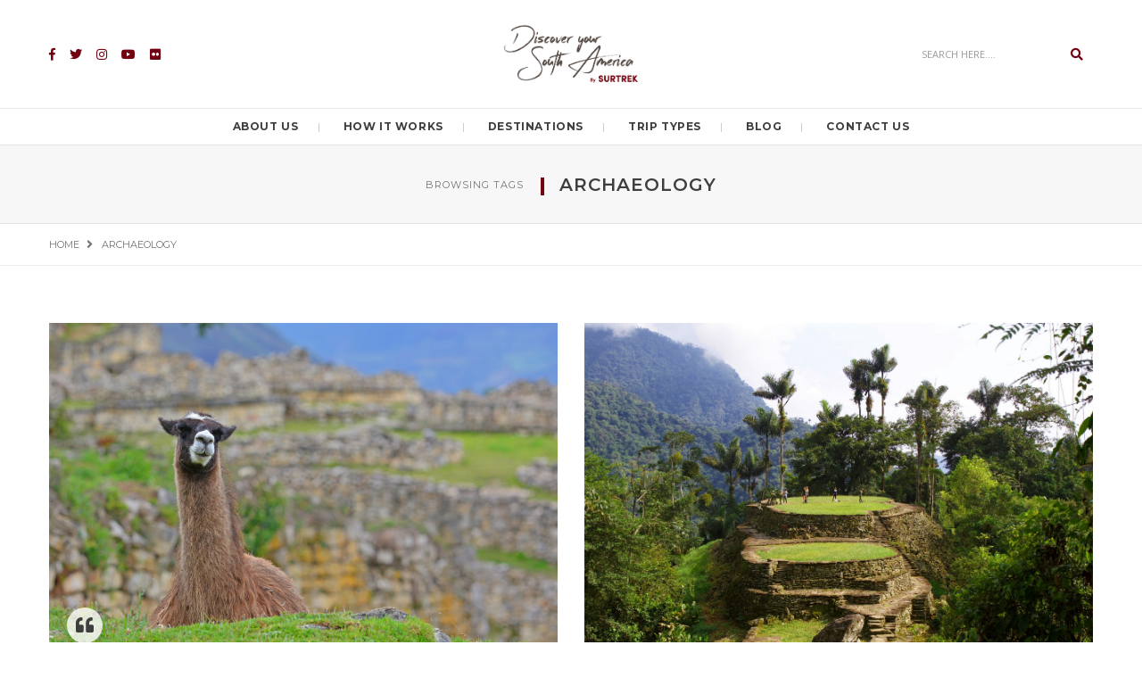

--- FILE ---
content_type: text/html; charset=UTF-8
request_url: https://discover-your-south-america.com/blog/tag/archaeology/
body_size: 6585
content:
<!DOCTYPE html>
<html lang="en-GB" prefix="og: http://ogp.me/ns#" class="no-js">
<head>
    <!-- keywords -->
	<meta charset="UTF-8">
	<link rel="profile" href="http://gmpg.org/xfn/11">
	    <!-- viewport -->
	<meta name="viewport" content="width=device-width,initial-scale=1.0" />
    <!-- default IE9 -->
    <meta http-equiv="X-UA-Compatible" content="IE=Edge">

    <script>(function(html){html.className = html.className.replace(/\bno-js\b/,'js')})(document.documentElement);</script>
<title>archaeology Archives - Blog - Discover Your South America</title>

<!-- This site is optimized with the Yoast SEO plugin v9.6 - https://yoast.com/wordpress/plugins/seo/ -->
<link rel="canonical" href="https://discover-your-south-america.com/blog/tag/archaeology/" />
<meta property="og:locale" content="en_GB" />
<meta property="og:type" content="object" />
<meta property="og:title" content="archaeology Archives - Blog - Discover Your South America" />
<meta property="og:url" content="https://discover-your-south-america.com/blog/tag/archaeology/" />
<meta property="og:site_name" content="Blog - Discover Your South America" />
<meta name="twitter:card" content="summary_large_image" />
<meta name="twitter:title" content="archaeology Archives - Blog - Discover Your South America" />
<meta name="twitter:site" content="@DYSA_Surtrek" />
<!-- / Yoast SEO plugin. -->

<link rel='dns-prefetch' href='//fonts.googleapis.com' />
<link rel='dns-prefetch' href='//s.w.org' />
<link rel="alternate" type="application/rss+xml" title="Blog - Discover Your South America &raquo; Feed" href="https://discover-your-south-america.com/blog/feed/" />
<link rel="alternate" type="application/rss+xml" title="Blog - Discover Your South America &raquo; Comments Feed" href="https://discover-your-south-america.com/blog/comments/feed/" />
<link rel="alternate" type="application/rss+xml" title="Blog - Discover Your South America &raquo; archaeology Tag Feed" href="https://discover-your-south-america.com/blog/tag/archaeology/feed/" />
		<script type="text/javascript">
			window._wpemojiSettings = {"baseUrl":"https:\/\/s.w.org\/images\/core\/emoji\/11.2.0\/72x72\/","ext":".png","svgUrl":"https:\/\/s.w.org\/images\/core\/emoji\/11.2.0\/svg\/","svgExt":".svg","source":{"concatemoji":"https:\/\/discover-your-south-america.com\/blog\/wp-includes\/js\/wp-emoji-release.min.js?ver=5.1.19"}};
			!function(e,a,t){var n,r,o,i=a.createElement("canvas"),p=i.getContext&&i.getContext("2d");function s(e,t){var a=String.fromCharCode;p.clearRect(0,0,i.width,i.height),p.fillText(a.apply(this,e),0,0);e=i.toDataURL();return p.clearRect(0,0,i.width,i.height),p.fillText(a.apply(this,t),0,0),e===i.toDataURL()}function c(e){var t=a.createElement("script");t.src=e,t.defer=t.type="text/javascript",a.getElementsByTagName("head")[0].appendChild(t)}for(o=Array("flag","emoji"),t.supports={everything:!0,everythingExceptFlag:!0},r=0;r<o.length;r++)t.supports[o[r]]=function(e){if(!p||!p.fillText)return!1;switch(p.textBaseline="top",p.font="600 32px Arial",e){case"flag":return s([55356,56826,55356,56819],[55356,56826,8203,55356,56819])?!1:!s([55356,57332,56128,56423,56128,56418,56128,56421,56128,56430,56128,56423,56128,56447],[55356,57332,8203,56128,56423,8203,56128,56418,8203,56128,56421,8203,56128,56430,8203,56128,56423,8203,56128,56447]);case"emoji":return!s([55358,56760,9792,65039],[55358,56760,8203,9792,65039])}return!1}(o[r]),t.supports.everything=t.supports.everything&&t.supports[o[r]],"flag"!==o[r]&&(t.supports.everythingExceptFlag=t.supports.everythingExceptFlag&&t.supports[o[r]]);t.supports.everythingExceptFlag=t.supports.everythingExceptFlag&&!t.supports.flag,t.DOMReady=!1,t.readyCallback=function(){t.DOMReady=!0},t.supports.everything||(n=function(){t.readyCallback()},a.addEventListener?(a.addEventListener("DOMContentLoaded",n,!1),e.addEventListener("load",n,!1)):(e.attachEvent("onload",n),a.attachEvent("onreadystatechange",function(){"complete"===a.readyState&&t.readyCallback()})),(n=t.source||{}).concatemoji?c(n.concatemoji):n.wpemoji&&n.twemoji&&(c(n.twemoji),c(n.wpemoji)))}(window,document,window._wpemojiSettings);
		</script>
		<style type="text/css">
img.wp-smiley,
img.emoji {
	display: inline !important;
	border: none !important;
	box-shadow: none !important;
	height: 1em !important;
	width: 1em !important;
	margin: 0 .07em !important;
	vertical-align: -0.1em !important;
	background: none !important;
	padding: 0 !important;
}
</style>
	<link rel='stylesheet' id='wp-block-library-css'  href='https://discover-your-south-america.com/blog/wp-includes/css/dist/block-library/style.min.css?ver=5.1.19' type='text/css' media='all' />
<link rel='stylesheet' id='wp-block-library-theme-css'  href='https://discover-your-south-america.com/blog/wp-includes/css/dist/block-library/theme.min.css?ver=5.1.19' type='text/css' media='all' />
<link rel='stylesheet' id='contact-form-7-css'  href='https://discover-your-south-america.com/blog/wp-content/plugins/contact-form-7/includes/css/styles.css?ver=5.1.1' type='text/css' media='all' />
<link rel='stylesheet' id='paperio-google-font-css'  href='//fonts.googleapis.com/css?family=Open+Sans%3A100%2C200%2C300%2C400%2C500%2C600%2C700%2C800%2C900%7CMontserrat%3A100%2C200%2C300%2C400%2C500%2C600%2C700%2C800%2C900&#038;subset=cyrillic,cyrillic-ext,greek,greek-ext,latin-ext,vietnamese' type='text/css' media='all' />
<link rel='stylesheet' id='owl-transitions-css'  href='https://discover-your-south-america.com/blog/wp-content/themes/paperiodisc/assets/css/animate.min.css?ver=3.6.0' type='text/css' media='all' />
<link rel='stylesheet' id='bootstrap-css'  href='https://discover-your-south-america.com/blog/wp-content/themes/paperiodisc/assets/css/bootstrap.min.css?ver=3.3.5' type='text/css' media='all' />
<link rel='stylesheet' id='font-awesome-css'  href='https://discover-your-south-america.com/blog/wp-content/themes/paperiodisc/assets/css/font-awesome.min.css?ver=5.7.2' type='text/css' media='all' />
<link rel='stylesheet' id='owl-carousel-css'  href='https://discover-your-south-america.com/blog/wp-content/themes/paperiodisc/assets/css/owl.carousel.css?ver=2.3.4' type='text/css' media='all' />
<link rel='stylesheet' id='magnific-popup-css'  href='https://discover-your-south-america.com/blog/wp-content/themes/paperiodisc/assets/css/magnific-popup.css?ver=1.6' type='text/css' media='all' />
<link rel='stylesheet' id='paperio-style-css'  href='https://discover-your-south-america.com/blog/wp-content/themes/paperiodisc/style.css?ver=1.6' type='text/css' media='all' />
<link rel='stylesheet' id='paperio-responsive-style-css'  href='https://discover-your-south-america.com/blog/wp-content/themes/paperiodisc/assets/css/responsive.css?ver=1.6' type='text/css' media='all' />
<style id='paperio-responsive-style-inline-css' type='text/css'>
.theme-custom-color blockquote.blog-image:before,.theme-custom-color .owl-slider-style-4 .banner-content::before,.theme-custom-color .content-area p a,.theme-custom-color .social-icon-fa,.theme-custom-color .arrow-pagination .owl-prev:hover,.theme-custom-color .arrow-pagination .owl-next:hover,.theme-custom-color .sidebar-style3 h5 span::before,.theme-custom-color .breadcrumb-style-1 .breadcrumb > li > a:focus,.theme-custom-color .pagination-style-1 .pagination > li > a:hover,.theme-custom-color .pagination-style-1 .pagination > li > span:focus,.theme-custom-color .pagination-style-1 .pagination > li > span:hover,.theme-custom-color .breadcrumb-style-1 .breadcrumb li a:hover,.theme-custom-color .separator:after,.theme-custom-color .separator:before,.theme-custom-color .breadcrumb-style-1 .breadcrumb > li > a:focus,.theme-custom-color .pagination-style-1 .pagination > li > a:hover,.theme-custom-color .pagination-style-1 .pagination > li > span:focus,.theme-custom-color .pagination-style-1 .pagination > li > span:hover,.theme-custom-color .owl-next-prev-arrow-style3 .owl-nav button.owl-prev:hover,.theme-custom-color .owl-next-prev-arrow-style3 .owl-nav button.owl-next:hover,.theme-custom-color .header-main .navbar-nav > li a.dropdown-toggle:after,.theme-custom-color .header-main .paperio-default-menu > li a:after,.theme-custom-color .text-color,.theme-custom-color .sidebar-style1 .follow-box li a,.theme-custom-color .about-three-box i,.theme-custom-color .about-content-box span {color:#720212}.theme-custom-color .sidebar-style3 .follow-box li a:hover,.theme-custom-color .page-title-small h2::before,.theme-custom-color .sidebar-style2 .follow-box li a:hover,.theme-custom-color .owl-next-prev-arrow-style4 .owl-buttons div:hover,.theme-custom-color .background-color,.theme-custom-color .owl-next-prev-arrow-style1 .owl-nav button:hover,.theme-custom-color .btn-color,.theme-custom-color .right-separator::before,.theme-custom-color .sidebar-style4 .follow-box li a:hover,.bypostauthor.post-comment .comment-avtar span{background:#720212;}.theme-custom-color .blog-listing-style7:hover .banner-content,.theme-custom-color .promo-area-style2 .promo-border p:before,.theme-custom-color .sidebar-style3 .follow-box li a:hover,.theme-custom-color .owl-next-prev-arrow-style1 .owl-nav button,.theme-custom-color .owl-next-prev-arrow-style4 .owl-buttons div:hover{border-color:#720212;}.theme-custom-color .header-border,.theme-custom-color .title-border-right::after,.theme-custom-color .title-border-center span:before,.theme-custom-color .title-border-center span:after,.theme-custom-color .border-footer{border-color:rgba(114,2,18,0.2);}.theme-custom-color a:hover,.theme-custom-color a:focus,.theme-custom-color .header-main .nav > li:hover > a,.theme-custom-color .header-main .nav > li > a:focus,.theme-custom-color .nav > li > a:hover,.theme-custom-color .header-style-2 .navbar-nav > li a.dropdown-toggle:after,.theme-custom-color .breadcrumb-style-1 .breadcrumb li a:hover,.theme-custom-color .text-link-light-gray:hover,.theme-custom-color .text-link-white:hover,.theme-custom-color .widget_categories li ul.children li a:hover,.theme-custom-color .widget_categories li ul.children li a:focus{color:#720212;}body{font-family:Open Sans,sans-serif;}.alt-font,.mfp-title,h1,h2,h3,h4,h5,h6,.breadcrumb-style-1 .breadcrumb li,.site-footer .tagcloud a,#success,.paperio-default-menu li{font-family:Montserrat,sans-serif;}.social-icon i{color:#720212;}.input-group-btn .fa-search{color:#720212;}.navbar-default .navbar-nav li a{text-transform:uppercase;}
</style>
<script type='text/javascript' src='https://discover-your-south-america.com/blog/wp-includes/js/jquery/jquery.js?ver=1.12.4'></script>
<script type='text/javascript' src='https://discover-your-south-america.com/blog/wp-includes/js/jquery/jquery-migrate.min.js?ver=1.4.1'></script>
<!--[if lt IE 9]>
<script type='text/javascript' src='https://discover-your-south-america.com/blog/wp-content/themes/paperiodisc/assets/js/html5shiv.js?ver=3.7.3'></script>
<![endif]-->
<script type='text/javascript' src='https://discover-your-south-america.com/blog/wp-content/plugins/paperio-addons/js/instafeed.min.js?ver=1.3.3'></script>
<link rel='https://api.w.org/' href='https://discover-your-south-america.com/blog/wp-json/' />
<link rel="EditURI" type="application/rsd+xml" title="RSD" href="https://discover-your-south-america.com/blog/xmlrpc.php?rsd" />
<link rel="wlwmanifest" type="application/wlwmanifest+xml" href="https://discover-your-south-america.com/blog/wp-includes/wlwmanifest.xml" /> 
<meta name="generator" content="WordPress 5.1.19" />
<link rel="icon" href="https://discover-your-south-america.com/blog/wp-content/uploads/2019/02/cropped-logo1-32x32.jpg" sizes="32x32" />
<link rel="icon" href="https://discover-your-south-america.com/blog/wp-content/uploads/2019/02/cropped-logo1-192x192.jpg" sizes="192x192" />
<link rel="apple-touch-icon-precomposed" href="https://discover-your-south-america.com/blog/wp-content/uploads/2019/02/cropped-logo1-180x180.jpg" />
<meta name="msapplication-TileImage" content="https://discover-your-south-america.com/blog/wp-content/uploads/2019/02/cropped-logo1-270x270.jpg" />
</head>
<body class="archive tag tag-archaeology tag-138 wp-embed-responsive theme-custom-color paperio-theme-option" itemscope="itemscope" itemtype="http://schema.org/WebPage">

<!-- Header --><header id="masthead" class="bg-white header-style-2 navbar-fixed-top header-img navbar-bottom" itemscope="itemscope" itemtype="http://schema.org/WPHeader"><!-- Header Logo --><div class="header-logo"><div class="container"><div class="row"><!-- Social Icons -->
<div class="col-md-4 col-sm-4 col-xs-6 social-icon"><a href="https://www.facebook.com/Discover-Your-South-America-with-Surtrek-124229244870019/" target="_self"><i class="fab fa-facebook-f"></i></a><a href="https://twitter.com/DYSA_Surtrek" target="_self"><i class="fab fa-twitter"></i></a><a href="https://www.instagram.com/dysa_surtrek/" target="_self"><i class="fab fa-instagram"></i></a><a href="https://www.youtube.com/user/SurtrekTourOperator" target="_self"><i class="fab fa-youtube"></i></a><a href="https://www.flickr.com/photos/103473887@N03/" target="_self"><i class="fab fa-flickr"></i></a></div><!-- End Social Icons -->

<!-- logo -->
<div class="col-md-4 text-center no-padding"><div class="logo logo-single"><a href="https://discover-your-south-america.com/blog/" rel="home" itemprop="url"><img class="logo-light" src="https://discover-your-south-america.com/blog/wp-content/uploads/2019/04/LogoDiscover.png" alt="Blog - Discover Your South America"><img class="retina-logo-light" src="https://discover-your-south-america.com/blog/wp-content/uploads/2019/04/LogoDiscover.png" alt="Blog - Discover Your South America"></a></div></div><!-- end logo -->

<!-- Search -->
<div class="col-md-4 col-sm-4 col-xs-6 fl-right search-box"><form role="search" method="get" class="search-form navbar-form no-padding" action="https://discover-your-south-america.com/blog/">
	<div class="input-group add-on">
		<input type="search" class="search-field form-control" placeholder="Search Here...." value="" name="s" />
		<div class="input-group-btn">
        	<button class="btn btn-default" type="submit"><i class="fas fa-search"></i></button>
        </div>
	</div>
</form></div><!--End Search --></div></div></div><!-- End Header Logo --><!-- Menu --><nav class="navbar navbar-default navbar-static-top bg-white navbar-border-top xs-no-border black-link-nav no-margin-top" id="site-navigation" itemscope="itemscope" itemtype="http://schema.org/SiteNavigationElement"><div class="container"><div class="row"><div class="col-md-12 col-sm-12 col-xs-12">
    <!-- toggle navigation -->
    <div class="navbar-header">
        <button data-target=".navbar-collapse" data-toggle="collapse" class="navbar-toggle" type="button">
            <span class="icon-bar"></span>
            <span class="icon-bar"></span>
            <span class="icon-bar"></span>
        </button>                       
    </div>
    <!-- end toggle navigation -->
    <!-- main menu -->
    <div class="menu-main-menu-container navbar-collapse collapse alt-font"><ul id="menu-blog" class="nav navbar-nav navbar-white paperio-default-menu"><li id="menu-item-1696" class="menu-item menu-item-type-custom menu-item-object-custom menu-item-1696 paperio-menu-sidebar"><a href="https://discover-your-south-america.com/about-us" itemprop="url">About Us</a></li>
<li id="menu-item-1697" class="menu-item menu-item-type-custom menu-item-object-custom menu-item-1697 paperio-menu-sidebar"><a href="https://discover-your-south-america.com/how-it-works" itemprop="url">How it Works</a></li>
<li id="menu-item-1698" class="menu-item menu-item-type-custom menu-item-object-custom menu-item-1698 paperio-menu-sidebar"><a href="https://discover-your-south-america.com/#" itemprop="url">Destinations</a></li>
<li id="menu-item-1699" class="menu-item menu-item-type-custom menu-item-object-custom menu-item-1699 paperio-menu-sidebar"><a href="https://discover-your-south-america.com/#" itemprop="url">Trip Types</a></li>
<li id="menu-item-1700" class="menu-item menu-item-type-custom menu-item-object-custom menu-item-home menu-item-1700 paperio-menu-sidebar"><a href="https://discover-your-south-america.com/blog/" itemprop="url">Blog</a></li>
<li id="menu-item-1701" class="menu-item menu-item-type-custom menu-item-object-custom menu-item-home menu-item-1701 paperio-menu-sidebar"><a href="https://discover-your-south-america.com/blog/" itemprop="url">Contact Us</a></li>
</ul></div>    <!-- end main menu -->
</div></div></div></nav><!-- End Menu --></header><!-- End Header --><div class="below-navigation clear-both"></div><section class="page-title-small border-bottom-mid-gray border-top-mid-gray blog-single-page-background bg-gray"><div class="container-fluid"><div class="row"><div class="col-md-12 col-sm-12 col-xs-12 text-center"><span class="text-extra-small text-uppercase alt-font right-separator blog-single-page-meta">Browsing Tags</span><h1 class="title-small position-reletive font-weight-600 text-uppercase text-mid-gray blog-headline right-separator blog-single-page-title no-margin-bottom">archaeology</h1></div></div></div></section><section class="paperio-breadcrumb-navigation"><div class="container"><div class="row"><div class="col-md-12 col-sm-12 col-xs-12"><ul class="text-extra-small text-uppercase alt-font paperio-breadcrumb-settings" itemscope="" itemtype="http://schema.org/BreadcrumbList">
<li itemprop="itemListElement" itemscope itemtype="http://schema.org/ListItem"><a itemprop="item" href="https://discover-your-south-america.com/blog/" title="Browse to: Home" class="text-link-light-gray"><span itemprop="name">Home</span></a><meta itemprop="position" content="1" /></li><li itemprop="itemListElement" itemscope itemtype="http://schema.org/ListItem"><span itemprop="name">archaeology</span><meta itemprop="position" content="2" /></li>
</ul></div></div></div></section><div class="post-content-area"><section id="content" class="margin-five-top margin-five-bottom sm-margin-eight-top sm-margin-eight-bottom xs-margin-twelve-top xs-margin-twelve-bottom"><div class="container"><div class="row"><div class="col-md-12 col-sm-12 col-xs-12"><div class="row infinite-scroll-pagination post-grid-two-columns" data-column=2><div id="post-1596" class=" blog-single-post post-1596 post type-post status-publish format-quote has-post-thumbnail hentry category-history-and-architecture category-peru tag-archaeology tag-chachapoyas tag-history tag-northern-peru tag-off-the-beaten-track tag-peru post_format-post-format-quote col-md-6 col-sm-6 col-xs-12 margin-six-bottom xs-margin-ten-bottom paperio-post-clear"><!-- post image --><div class="blog-image"><a href="https://discover-your-south-america.com/blog/visit-chachapoyas-peru/"><img width="2048" height="1365" src="https://discover-your-south-america.com/blog/wp-content/uploads/2019/03/24245397734_590aefd080_k.jpg" class="attachment-full size-full wp-post-image" alt="Chachapoyas, Peru | Discover Your South America Blog" srcset="https://discover-your-south-america.com/blog/wp-content/uploads/2019/03/24245397734_590aefd080_k.jpg 2048w, https://discover-your-south-america.com/blog/wp-content/uploads/2019/03/24245397734_590aefd080_k-300x200.jpg 300w, https://discover-your-south-america.com/blog/wp-content/uploads/2019/03/24245397734_590aefd080_k-768x512.jpg 768w, https://discover-your-south-america.com/blog/wp-content/uploads/2019/03/24245397734_590aefd080_k-1024x683.jpg 1024w, https://discover-your-south-america.com/blog/wp-content/uploads/2019/03/24245397734_590aefd080_k-1157x771.jpg 1157w, https://discover-your-south-america.com/blog/wp-content/uploads/2019/03/24245397734_590aefd080_k-420x280.jpg 420w, https://discover-your-south-america.com/blog/wp-content/uploads/2019/03/24245397734_590aefd080_k-81x54.jpg 81w" sizes="(max-width: 2048px) 100vw, 2048px" /><span class="post-icon post-type-quote"></span></a></div><!-- end post image --><!-- post detail --><div class="blog-details"><h2 class="alt-font font-weight-600 title-small text-mid-gray margin-six-top no-margin-lr xs-no-margin-bottom entry-title archive-layout-title no-margin-bottom"><a rel="bookmark" href="https://discover-your-south-america.com/blog/visit-chachapoyas-peru/">Why You Should Visit Chachapoyas in Peru</a></h2><div class="letter-spacing-1 text-extra-small text-uppercase margin-five-bottom display-inline-block archive-layout-meta"><ul class="post-meta-box meta-box-style2"><li><a rel="category tag" class="text-link-light-gray archive-layout-meta-link" href="https://discover-your-south-america.com/blog/category/south-america/history-and-architecture/">History and architecture</a>, <a rel="category tag" class="text-link-light-gray archive-layout-meta-link" href="https://discover-your-south-america.com/blog/category/peru/">Peru</a></li><li class="published">March 14, 2019</li></ul></div><time class="updated display-none" datetime="2019-03-14T12:46:02+00:00">March 14, 2019</time><div class="margin-six-bottom xs-margin-eight-bottom entry-summary">Why You Should Visit Chachapoyas in Peru If you have your finger on the pulse, you may already be aware that Chachapoyas in Northern Peru is fast becoming a popular destination in South America....</div><div class="blog-meta text-uppercase"><a href="https://discover-your-south-america.com/blog/visit-chachapoyas-peru/" class="btn btn-very-small text-uppercase alt-font archive-button no-letter-spacing btn-border">Read More <i class="fas fa-long-arrow-alt-right"></i></a><ul class="fl-right blog-listing-comment archive-blog-listing-comment"><li><a href="https://discover-your-south-america.com/blog/visit-chachapoyas-peru/#respond" class="comment archive-layout-comment-link" ><i class="far fa-comment"></i><span>No Comment</span></a></li></ul></div></div><!-- end post detail --></div><div id="post-1088" class=" blog-single-post post-1088 post type-post status-publish format-quote has-post-thumbnail hentry category-colombia category-history-and-architecture tag-ancient-sites tag-archaeology tag-colombia tag-culture tag-history tag-ruins post_format-post-format-quote col-md-6 col-sm-6 col-xs-12 margin-six-bottom xs-margin-ten-bottom paperio-post-clear"><!-- post image --><div class="blog-image"><a href="https://discover-your-south-america.com/blog/top-ancient-sites-in-colombia/"><img width="2530" height="1901" src="https://discover-your-south-america.com/blog/wp-content/uploads/2018/05/La-Ciudad-Perdida.jpg" class="attachment-full size-full wp-post-image" alt="La Ciudad Perdida | Top Ancient Sites in Colombia" srcset="https://discover-your-south-america.com/blog/wp-content/uploads/2018/05/La-Ciudad-Perdida.jpg 2530w, https://discover-your-south-america.com/blog/wp-content/uploads/2018/05/La-Ciudad-Perdida-300x225.jpg 300w, https://discover-your-south-america.com/blog/wp-content/uploads/2018/05/La-Ciudad-Perdida-768x577.jpg 768w, https://discover-your-south-america.com/blog/wp-content/uploads/2018/05/La-Ciudad-Perdida-1024x769.jpg 1024w, https://discover-your-south-america.com/blog/wp-content/uploads/2018/05/La-Ciudad-Perdida-1026x771.jpg 1026w, https://discover-your-south-america.com/blog/wp-content/uploads/2018/05/La-Ciudad-Perdida-420x316.jpg 420w, https://discover-your-south-america.com/blog/wp-content/uploads/2018/05/La-Ciudad-Perdida-81x61.jpg 81w" sizes="(max-width: 2530px) 100vw, 2530px" /><span class="post-icon post-type-quote"></span></a></div><!-- end post image --><!-- post detail --><div class="blog-details"><h2 class="alt-font font-weight-600 title-small text-mid-gray margin-six-top no-margin-lr xs-no-margin-bottom entry-title archive-layout-title no-margin-bottom"><a rel="bookmark" href="https://discover-your-south-america.com/blog/top-ancient-sites-in-colombia/">Top Ancient Sites in Colombia to Explore</a></h2><div class="letter-spacing-1 text-extra-small text-uppercase margin-five-bottom display-inline-block archive-layout-meta"><ul class="post-meta-box meta-box-style2"><li><a rel="category tag" class="text-link-light-gray archive-layout-meta-link" href="https://discover-your-south-america.com/blog/category/colombia/">Colombia</a>, <a rel="category tag" class="text-link-light-gray archive-layout-meta-link" href="https://discover-your-south-america.com/blog/category/south-america/history-and-architecture/">History and architecture</a></li><li class="published">May 22, 2018</li></ul></div><time class="updated display-none" datetime="2018-05-22T17:19:51+00:00">May 22, 2018</time><div class="margin-six-bottom xs-margin-eight-bottom entry-summary">History buffs rejoice: there&#8217;s a host of ancient sites in Colombia that beg to be discovered, from age-old megaliths in the western part of the country, to crumbling Tayrona sites in the north; and...</div><div class="blog-meta text-uppercase"><a href="https://discover-your-south-america.com/blog/top-ancient-sites-in-colombia/" class="btn btn-very-small text-uppercase alt-font archive-button no-letter-spacing btn-border">Read More <i class="fas fa-long-arrow-alt-right"></i></a><ul class="fl-right blog-listing-comment archive-blog-listing-comment"><li><a href="https://discover-your-south-america.com/blog/top-ancient-sites-in-colombia/#respond" class="comment archive-layout-comment-link" ><i class="far fa-comment"></i><span>No Comment</span></a></li></ul></div></div><!-- end post detail --></div></div><div class="page-separator-parent display-none"><div class="col-md-12 col-sm-12 col-xs-12 margin-seven-bottom sm-display-none page-separator"><div class="separator-line-wide background-color"></div></div></div></div></div></div></section></div><section id="colophon" class="border-footer site-footer bg-white" itemscope="itemscope" itemtype="http://schema.org/WPFooter"><div class="container-fluid padding-three-top xs-padding-ten-top"><div class="row"><div class="container-fluid"></div></div><div class="row footer-bg bg-white"><div class="container-fluid no-padding"></div><div class="footer-border border-top-mid-gray margin-two-top"><div class="container"><div class="no-padding text-center clear-both"></div></div></div></div></div><a itemprop="url" rel="home" class="footer-logo display-none" href="https://discover-your-south-america.com/blog/"></a></section><!-- back-to-top --><a href="#" class="btn back-to-top btn-dark btn-fixed-bottom "><i class="fas fa-angle-up"></i></a><!-- end back-to-top --><script type='text/javascript'>
/* <![CDATA[ */
var wpcf7 = {"apiSettings":{"root":"https:\/\/discover-your-south-america.com\/blog\/wp-json\/contact-form-7\/v1","namespace":"contact-form-7\/v1"}};
/* ]]> */
</script>
<script type='text/javascript' src='https://discover-your-south-america.com/blog/wp-content/plugins/contact-form-7/includes/js/scripts.js?ver=5.1.1'></script>
<script type='text/javascript' src='https://discover-your-south-america.com/blog/wp-content/themes/paperiodisc/assets/js/bootstrap.min.js?ver=3.3.5'></script>
<script type='text/javascript' src='https://discover-your-south-america.com/blog/wp-content/themes/paperiodisc/assets/js/owl.carousel.min.js?ver=2.3.4'></script>
<script type='text/javascript' src='https://discover-your-south-america.com/blog/wp-content/themes/paperiodisc/assets/js/placeholder.js?ver=1.0'></script>
<script type='text/javascript' src='https://discover-your-south-america.com/blog/wp-content/themes/paperiodisc/assets/js/jquery.magnific-popup.js?ver=0.9.9'></script>
<script type='text/javascript' src='https://discover-your-south-america.com/blog/wp-content/themes/paperiodisc/assets/js/jquery.fitvids.js?ver=1.1'></script>
<script type='text/javascript' src='https://discover-your-south-america.com/blog/wp-content/themes/paperiodisc/assets/js/masonry.pkgd.js?ver=4.2.1'></script>
<script type='text/javascript' src='https://discover-your-south-america.com/blog/wp-includes/js/imagesloaded.min.js?ver=3.2.0'></script>
<script type='text/javascript' src='https://discover-your-south-america.com/blog/wp-content/themes/paperiodisc/assets/js/infinite-scroll.js?ver=2.1.0'></script>
<script type='text/javascript' src='https://discover-your-south-america.com/blog/wp-content/themes/paperiodisc/assets/js/background-srcset.js?ver=1.0'></script>
<script type='text/javascript'>
/* <![CDATA[ */
var paperioajaxurl = {"ajaxurl":"https:\/\/discover-your-south-america.com\/blog\/wp-admin\/admin-ajax.php","theme_url":"https:\/\/discover-your-south-america.com\/blog\/wp-content\/themes\/paperiodisc","loading_image":"https:\/\/discover-your-south-america.com\/blog\/wp-content\/themes\/paperiodisc\/assets\/images\/spin.gif"};
var paperio_infinite_scroll_message = {"message":"All Post Loaded"};
/* ]]> */
</script>
<script type='text/javascript' src='https://discover-your-south-america.com/blog/wp-content/themes/paperiodisc/assets/js/custom.js?ver=1.0'></script>
<script type='text/javascript' src='https://discover-your-south-america.com/blog/wp-includes/js/wp-embed.min.js?ver=5.1.19'></script>
</body>
</html>